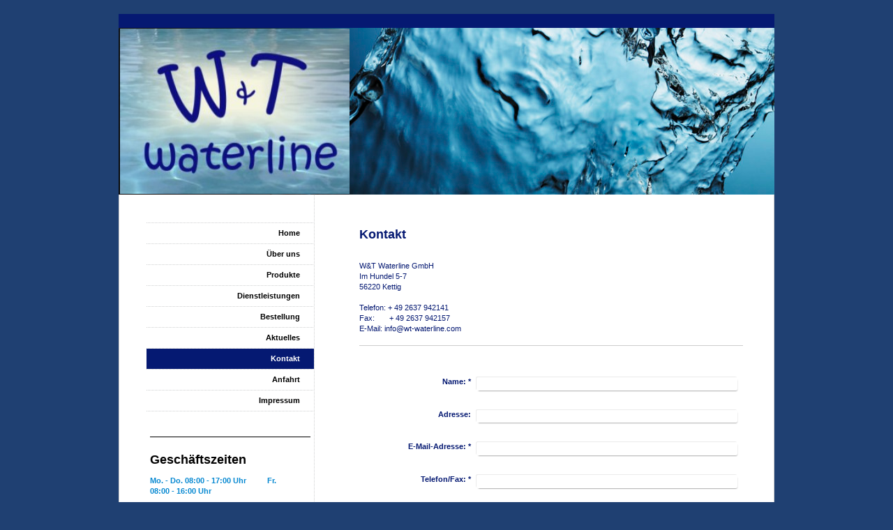

--- FILE ---
content_type: text/html; charset=UTF-8
request_url: https://www.wt-waterline.com/kontakt/
body_size: 7608
content:
<!DOCTYPE html>
<html lang="de"  ><head prefix="og: http://ogp.me/ns# fb: http://ogp.me/ns/fb# business: http://ogp.me/ns/business#">
    <meta http-equiv="Content-Type" content="text/html; charset=utf-8"/>
    <meta name="generator" content="IONOS MyWebsite"/>
        
    <link rel="dns-prefetch" href="//cdn.website-start.de/"/>
    <link rel="dns-prefetch" href="//108.mod.mywebsite-editor.com"/>
    <link rel="dns-prefetch" href="https://108.sb.mywebsite-editor.com/"/>
    <link rel="shortcut icon" href="//cdn.website-start.de/favicon.ico"/>
        <title>WT waterline GmbH - Kontakt</title>
    
    

<meta name="format-detection" content="telephone=no"/>
        <meta name="keywords" content="Kontakt"/>
            <meta name="description" content="{{company_name}}, {{city}}"/>
            <meta name="robots" content="index,follow"/>
        <link href="https://www.wt-waterline.com/s/style/layout.css?1706633245" rel="stylesheet" type="text/css"/>
    <link href="https://www.wt-waterline.com/s/style/main.css?1706633245" rel="stylesheet" type="text/css"/>
    <link href="https://www.wt-waterline.com/s/style/font.css?1706633245" rel="stylesheet" type="text/css"/>
    <link href="//cdn.website-start.de/app/cdn/min/group/web.css?1758547156484" rel="stylesheet" type="text/css"/>
<link href="//cdn.website-start.de/app/cdn/min/moduleserver/css/de_DE/common,form,counter,shoppingbasket?1758547156484" rel="stylesheet" type="text/css"/>
    <link href="https://108.sb.mywebsite-editor.com/app/logstate2-css.php?site=448839806&amp;t=1764371857" rel="stylesheet" type="text/css"/>

<script type="text/javascript">
    /* <![CDATA[ */
var stagingMode = '';
    /* ]]> */
</script>
<script src="https://108.sb.mywebsite-editor.com/app/logstate-js.php?site=448839806&amp;t=1764371857"></script>

    <link href="https://www.wt-waterline.com/s/style/print.css?1758547156484" rel="stylesheet" media="print" type="text/css"/>
    <script type="text/javascript">
    /* <![CDATA[ */
    var systemurl = 'https://108.sb.mywebsite-editor.com/';
    var webPath = '/';
    var proxyName = '';
    var webServerName = 'www.wt-waterline.com';
    var sslServerUrl = 'https://www.wt-waterline.com';
    var nonSslServerUrl = 'http://www.wt-waterline.com';
    var webserverProtocol = 'http://';
    var nghScriptsUrlPrefix = '//108.mod.mywebsite-editor.com';
    var sessionNamespace = 'DIY_SB';
    var jimdoData = {
        cdnUrl:  '//cdn.website-start.de/',
        messages: {
            lightBox: {
    image : 'Bild',
    of: 'von'
}

        },
        isTrial: 0,
        pageId: 919155621    };
    var script_basisID = "448839806";

    diy = window.diy || {};
    diy.web = diy.web || {};

        diy.web.jsBaseUrl = "//cdn.website-start.de/s/build/";

    diy.context = diy.context || {};
    diy.context.type = diy.context.type || 'web';
    /* ]]> */
</script>

<script type="text/javascript" src="//cdn.website-start.de/app/cdn/min/group/web.js?1758547156484" crossorigin="anonymous"></script><script type="text/javascript" src="//cdn.website-start.de/s/build/web.bundle.js?1758547156484" crossorigin="anonymous"></script><script src="//cdn.website-start.de/app/cdn/min/moduleserver/js/de_DE/common,form,counter,shoppingbasket?1758547156484"></script>
<script type="text/javascript" src="https://cdn.website-start.de/proxy/apps/static/resource/dependencies/"></script><script type="text/javascript">
                    if (typeof require !== 'undefined') {
                        require.config({
                            waitSeconds : 10,
                            baseUrl : 'https://cdn.website-start.de/proxy/apps/static/js/'
                        });
                    }
                </script><script type="text/javascript" src="//cdn.website-start.de/app/cdn/min/group/pfcsupport.js?1758547156484" crossorigin="anonymous"></script>    <meta property="og:type" content="business.business"/>
    <meta property="og:url" content="https://www.wt-waterline.com/kontakt/"/>
    <meta property="og:title" content="WT waterline GmbH - Kontakt"/>
            <meta property="og:description" content="{{company_name}}, {{city}}"/>
                <meta property="og:image" content="https://www.wt-waterline.com/s/misc/logo.jpg?t=1758770434"/>
        <meta property="business:contact_data:country_name" content="Deutschland"/>
    
    
    
    
    
    
    
    
</head>


<body class="body diyBgActive  cc-pagemode-default diy-market-de_DE" data-pageid="919155621" id="page-919155621">
    
    <div class="diyw">
        <div class="diyweb">
	<div id="container">
		<div id="wrapper">
			<div id="emotion">
				
<style type="text/css" media="all">
.diyw div#emotion-header {
        max-width: 940px;
        max-height: 239px;
                background: #4B7CA3;
    }

.diyw div#emotion-header-title-bg {
    left: 0%;
    top: 20%;
    width: 100%;
    height: 24%;

    background-color: #FFFFFF;
    opacity: 0.50;
    filter: alpha(opacity = 50);
    display: none;}
.diyw img#emotion-header-logo {
    left: 0.25%;
    top: 0.41%;
    background: transparent;
            width: 35.00%;
        height: 99.16%;
                border: none;
        padding: 0px;
        }

.diyw div#emotion-header strong#emotion-header-title {
    left: 50%;
    top: 26%;
    color: #101870;
        font: normal bold 11px/120% 'Lucida Grande', 'Lucida Sans Unicode', sans-serif;
}

.diyw div#emotion-no-bg-container{
    max-height: 239px;
}

.diyw div#emotion-no-bg-container .emotion-no-bg-height {
    margin-top: 25.43%;
}
</style>
<div id="emotion-header" data-action="loadView" data-params="active" data-imagescount="1">
            <img src="https://www.wt-waterline.com/s/img/emotionheader.jpg?1610696242.940px.239px" id="emotion-header-img" alt=""/>
            
        <div id="ehSlideshowPlaceholder">
            <div id="ehSlideShow">
                <div class="slide-container">
                                        <div style="background-color: #4B7CA3">
                            <img src="https://www.wt-waterline.com/s/img/emotionheader.jpg?1610696242.940px.239px" alt=""/>
                        </div>
                                    </div>
            </div>
        </div>


        <script type="text/javascript">
        //<![CDATA[
                diy.module.emotionHeader.slideShow.init({ slides: [{"url":"https:\/\/www.wt-waterline.com\/s\/img\/emotionheader.jpg?1610696242.940px.239px","image_alt":"","bgColor":"#4B7CA3"}] });
        //]]>
        </script>

    
                        <a href="https://www.wt-waterline.com/">
        
                    <img id="emotion-header-logo" src="https://www.wt-waterline.com/s/misc/logo.jpg?t=1758770435" alt=""/>
        
                    </a>
            
    
            <strong id="emotion-header-title" style="text-align: left"></strong>
                    <div class="notranslate">
                <svg xmlns="http://www.w3.org/2000/svg" version="1.1" id="emotion-header-title-svg" viewBox="0 0 940 239" preserveAspectRatio="xMinYMin meet"><text style="font-family:'Lucida Grande', 'Lucida Sans Unicode', sans-serif;font-size:11px;font-style:normal;font-weight:bold;fill:#101870;line-height:1.2em;"><tspan x="0" style="text-anchor: start" dy="0.95em"> </tspan></text></svg>
            </div>
            
    
    <script type="text/javascript">
    //<![CDATA[
    (function ($) {
        function enableSvgTitle() {
                        var titleSvg = $('svg#emotion-header-title-svg'),
                titleHtml = $('#emotion-header-title'),
                emoWidthAbs = 940,
                emoHeightAbs = 239,
                offsetParent,
                titlePosition,
                svgBoxWidth,
                svgBoxHeight;

                        if (titleSvg.length && titleHtml.length) {
                offsetParent = titleHtml.offsetParent();
                titlePosition = titleHtml.position();
                svgBoxWidth = titleHtml.width();
                svgBoxHeight = titleHtml.height();

                                titleSvg.get(0).setAttribute('viewBox', '0 0 ' + svgBoxWidth + ' ' + svgBoxHeight);
                titleSvg.css({
                   left: Math.roundTo(100 * titlePosition.left / offsetParent.width(), 3) + '%',
                   top: Math.roundTo(100 * titlePosition.top / offsetParent.height(), 3) + '%',
                   width: Math.roundTo(100 * svgBoxWidth / emoWidthAbs, 3) + '%',
                   height: Math.roundTo(100 * svgBoxHeight / emoHeightAbs, 3) + '%'
                });

                titleHtml.css('visibility','hidden');
                titleSvg.css('visibility','visible');
            }
        }

        
            var posFunc = function($, overrideSize) {
                var elems = [], containerWidth, containerHeight;
                                    elems.push({
                        selector: '#emotion-header-title',
                        overrideSize: true,
                        horPos: 98.34,
                        vertPos: 91.03                    });
                    lastTitleWidth = $('#emotion-header-title').width();
                                                elems.push({
                    selector: '#emotion-header-title-bg',
                    horPos: 0,
                    vertPos: 26.25                });
                                
                containerWidth = parseInt('940');
                containerHeight = parseInt('239');

                for (var i = 0; i < elems.length; ++i) {
                    var el = elems[i],
                        $el = $(el.selector),
                        pos = {
                            left: el.horPos,
                            top: el.vertPos
                        };
                    if (!$el.length) continue;
                    var anchorPos = $el.anchorPosition();
                    anchorPos.$container = $('#emotion-header');

                    if (overrideSize === true || el.overrideSize === true) {
                        anchorPos.setContainerSize(containerWidth, containerHeight);
                    } else {
                        anchorPos.setContainerSize(null, null);
                    }

                    var pxPos = anchorPos.fromAnchorPosition(pos),
                        pcPos = anchorPos.toPercentPosition(pxPos);

                    var elPos = {};
                    if (!isNaN(parseFloat(pcPos.top)) && isFinite(pcPos.top)) {
                        elPos.top = pcPos.top + '%';
                    }
                    if (!isNaN(parseFloat(pcPos.left)) && isFinite(pcPos.left)) {
                        elPos.left = pcPos.left + '%';
                    }
                    $el.css(elPos);
                }

                // switch to svg title
                enableSvgTitle();
            };

                        var $emotionImg = jQuery('#emotion-header-img');
            if ($emotionImg.length > 0) {
                // first position the element based on stored size
                posFunc(jQuery, true);

                // trigger reposition using the real size when the element is loaded
                var ehLoadEvTriggered = false;
                $emotionImg.one('load', function(){
                    posFunc(jQuery);
                    ehLoadEvTriggered = true;
                                        diy.module.emotionHeader.slideShow.start();
                                    }).each(function() {
                                        if(this.complete || typeof this.complete === 'undefined') {
                        jQuery(this).load();
                    }
                });

                                noLoadTriggeredTimeoutId = setTimeout(function() {
                    if (!ehLoadEvTriggered) {
                        posFunc(jQuery);
                    }
                    window.clearTimeout(noLoadTriggeredTimeoutId)
                }, 5000);//after 5 seconds
            } else {
                jQuery(function(){
                    posFunc(jQuery);
                });
            }

                        if (jQuery.isBrowser && jQuery.isBrowser.ie8) {
                var longTitleRepositionCalls = 0;
                longTitleRepositionInterval = setInterval(function() {
                    if (lastTitleWidth > 0 && lastTitleWidth != jQuery('#emotion-header-title').width()) {
                        posFunc(jQuery);
                    }
                    longTitleRepositionCalls++;
                    // try this for 5 seconds
                    if (longTitleRepositionCalls === 5) {
                        window.clearInterval(longTitleRepositionInterval);
                    }
                }, 1000);//each 1 second
            }

            }(jQuery));
    //]]>
    </script>

    </div>

			</div>

			<div class="c"></div>	
			<div id="content">
				<div class="gutter">
					
        <div id="content_area">
        	<div id="content_start"></div>
        	
        
        <div id="matrix_1023643036" class="sortable-matrix" data-matrixId="1023643036"><div class="n module-type-header diyfeLiveArea "> <h1><span class="diyfeDecoration">Kontakt</span></h1> </div><div class="n module-type-text diyfeLiveArea "> <p> </p>
<p>W&amp;T Waterline GmbH<br/>
Im Hundel 5-7<br/>
56220 Kettig<br/>
<br/>
Telefon: + 49 2637 942141<br/>
Fax:       + 49 2637 942157<br/>
E-Mail: info@wt-waterline.com</p> </div><div class="n module-type-hr diyfeLiveArea "> <div style="padding: 0px 0px">
    <div class="hr"></div>
</div>
 </div><div class="n module-type-remoteModule-form diyfeLiveArea ">             <div id="modul_5813853443_content"><div id="NGH5813853443__main">
<div class="form-success">
    <div class="h1">
        Ihre Formularnachricht wurde erfolgreich versendet.    </div>
    <div class="form-success-text">
        Sie haben folgende Daten eingegeben:    </div>
    <br/>
    <div class="form-success-content">

    </div>
</div>

<div class="form-headline">
    <strong></strong>
    <br/><br/>
</div>

<div class="form-errors">
    <div class="form-errors-title">
        Bitte korrigieren Sie Ihre Eingaben in den folgenden Feldern:    </div>
    <ul> </ul>
</div>

<div class="form-error-send error">
    <div class="form-errors-title">
        Beim Versenden des Formulars ist ein Fehler aufgetreten. Bitte versuchen Sie es später noch einmal.    </div>
</div>

<form class="nform" data-form-id="5813853443">

    <div class="form-item-zone form-item-zone-text">

        <div class="form-item form-item-first form-item-text ">
            <label for="mod-form-5813853443-text-2314532">
                <span>Name:</span> *            </label>
            <input class="single" data-field-required="true" data-field-id="2314532" type="text" id="mod-form-5813853443-text-2314532" name="mod-form-5813853443-text-2314532"/>
        </div>
    
        <div class="form-item form-item-text ">
            <label for="mod-form-5813853443-text-2314548">
                <span>Adresse:</span>             </label>
            <input class="single" data-field-id="2314548" type="text" id="mod-form-5813853443-text-2314548" name="mod-form-5813853443-text-2314548"/>
        </div>
    
        <div class="form-item form-item-text ">
            <label for="mod-form-5813853443-text-2314556">
                <span>E-Mail-Adresse:</span> *            </label>
            <input class="single" data-field-email="true" data-field-required="true" data-field-id="2314556" type="text" id="mod-form-5813853443-text-2314556" name="mod-form-5813853443-text-2314556"/>
        </div>
    
        <div class="form-item form-item-text ">
            <label for="mod-form-5813853443-text-2314565">
                <span>Telefon/Fax:</span> *            </label>
            <input class="single" data-field-required="true" data-field-id="2314565" type="text" id="mod-form-5813853443-text-2314565" name="mod-form-5813853443-text-2314565"/>
        </div>
    </div><div class="form-item-zone form-item-zone-checkbox">
</div><div class="form-item-zone form-item-zone-textarea">

        <div class="form-item form-item-first form-item-textarea ">
            <label for="mod-form-5813853443-textarea-2314592">
                <span>Nachricht:</span> *            </label>
            <textarea data-field-required="true" data-field-id="2314592" id="mod-form-5813853443-textarea-2314592" name="mod-form-5813853443-textarea-2314592"></textarea>
        </div>
    </div>
                        <label><strong>Captcha (Spam-Schutz-Code):  *</strong></label>
            <div id="cap-container-a77a905db232b01b7a52cbdc1f1a35e6">
            </div>

            <script>
                jQuery(function() {
                    window.diy.ux.Cap2.create(jQuery('#cap-container-a77a905db232b01b7a52cbdc1f1a35e6'), 'a77a905db232b01b7a52cbdc1f1a35e6');
                });
            </script>
                <br/>

    
    
    
        
        <p class="note">
        <strong class="alert">Hinweis</strong>:
        Felder, die mit <em>*</em> bezeichnet sind, sind Pflichtfelder.</p>
        
    
    <input type="submit" name="mod-form-submit" value="Formular senden"/>
    </form>
</div>
</div><script>/* <![CDATA[ */var __NGHModuleInstanceData5813853443 = __NGHModuleInstanceData5813853443 || {};__NGHModuleInstanceData5813853443.server = 'http://108.mod.mywebsite-editor.com';__NGHModuleInstanceData5813853443.data_web = {};var m = mm[5813853443] = new Form(5813853443,172034,'form');if (m.initView_main != null) m.initView_main();/* ]]> */</script>
         </div></div>
        
        
        </div>

				</div>			
			</div>

			<div id="navigation" class="altcolor">
				<div class="gutter">
					<div class="webnavigation"><ul id="mainNav1" class="mainNav1"><li class="navTopItemGroup_1"><a data-page-id="919155615" href="https://www.wt-waterline.com/" class="level_1"><span>Home</span></a></li><li class="navTopItemGroup_2"><a data-page-id="919155619" href="https://www.wt-waterline.com/über-uns/" class="level_1"><span>Über uns</span></a></li><li class="navTopItemGroup_3"><a data-page-id="919155626" href="https://www.wt-waterline.com/produkte-1/" class="level_1"><span>Produkte</span></a></li><li class="navTopItemGroup_4"><a data-page-id="919155628" href="https://www.wt-waterline.com/dienstleistungen/" class="level_1"><span>Dienstleistungen</span></a></li><li class="navTopItemGroup_5"><a data-page-id="919155616" href="https://www.wt-waterline.com/bestellung/" class="level_1"><span>Bestellung</span></a></li><li class="navTopItemGroup_6"><a data-page-id="919155618" href="https://www.wt-waterline.com/aktuelles/" class="level_1"><span>Aktuelles</span></a></li><li class="navTopItemGroup_7"><a data-page-id="919155621" href="https://www.wt-waterline.com/kontakt/" class="current level_1"><span>Kontakt</span></a></li><li class="navTopItemGroup_8"><a data-page-id="919155622" href="https://www.wt-waterline.com/anfahrt/" class="level_1"><span>Anfahrt</span></a></li><li class="navTopItemGroup_9"><a data-page-id="919155623" href="https://www.wt-waterline.com/impressum/" class="level_1"><span>Impressum</span></a></li></ul></div>
			
				</div>
				<div class="gutter"><div id="matrix_1023643037" class="sortable-matrix" data-matrixId="1023643037"><div class="n module-type-hr diyfeLiveArea "> <div style="padding: 5px 0px">
    <div class="hr"></div>
</div>
 </div><div class="n module-type-header diyfeLiveArea "> <h1><span class="diyfeDecoration">Geschäftszeiten</span></h1> </div><div class="n module-type-text diyfeLiveArea "> <p><span style="color:#0688D1;"><strong><span lang="EN-GB" xml:lang="EN-GB">Mo. - Do. 08:00 - 17:00 Uhr          Fr.           08:00 -
16:00 Uhr</span></strong></span></p>
<p> </p> </div><div class="n module-type-hr diyfeLiveArea "> <div style="padding: 0px 0px">
    <div class="hr"></div>
</div>
 </div><div class="n module-type-header diyfeLiveArea "> <h1><span class="diyfeDecoration">Hier finden Sie uns:</span></h1> </div><div class="n module-type-text diyfeLiveArea "> <p><strong><span style="color: #003366;">W&amp;T waterline GmbH<br/>
Im Hundel 5-7<br/>
56220 Kettig</span></strong></p>
<p> </p>
<p> </p>
<p style="text-align: left;"><strong><span style="color: #003366;">Tel:       +49 2637 942 141</span></strong></p>
<p style="text-align: left;"><strong><span style="color: #003366;">Fax:      +49 2637 942 157</span></strong></p>
<p style="text-align: left;"><strong><span style="color: #003366;">EMail:    info@wt-waterline.com</span></strong></p>
<p> </p> </div><div class="n module-type-hr diyfeLiveArea "> <div style="padding: 0px 0px">
    <div class="hr"></div>
</div>
 </div><div class="n module-type-remoteModule-counter diyfeLiveArea ">             <div id="modul_5780514943_content"><div id="NGH5780514943_" class="counter apsinth-clear">
		<div class="ngh-counter ngh-counter-skin-04c" style="border:2px solid #003366;height:21px"><div class="char" style="background-position:-48px 0px;width:16px;height:21px"></div><div class="char" style="background-position:-48px 0px;width:16px;height:21px"></div><div class="char" style="background-position:-128px 0px;width:16px;height:21px"></div><div class="char" style="width:16px;height:21px"></div><div class="char" style="background-position:-80px 0px;width:16px;height:21px"></div><div class="char" style="background-position:-144px 0px;width:16px;height:21px"></div></div>		<div class="apsinth-clear"></div>
</div>
</div><script>/* <![CDATA[ */var __NGHModuleInstanceData5780514943 = __NGHModuleInstanceData5780514943 || {};__NGHModuleInstanceData5780514943.server = 'http://108.mod.mywebsite-editor.com';__NGHModuleInstanceData5780514943.data_web = {"content":449160};var m = mm[5780514943] = new Counter(5780514943,6237,'counter');if (m.initView_main != null) m.initView_main();/* ]]> */</script>
         </div><div class="n module-type-hr diyfeLiveArea "> <div style="padding: 0px 0px">
    <div class="hr"></div>
</div>
 </div><div class="n module-type-header diyfeLiveArea "> <h1><span class="diyfeDecoration">NEWS</span></h1> </div><div class="n module-type-webcomponent-tagesschau diyfeLiveArea "> <div id="webcomponent_d804cb8c-34c3-4e24-94ac-ae7269dbaf38_web" class="diysdk_rssNews_tagesschau web_view webcomponent diyApp">
        <div class="alignment">
            <div>
                <div class="rss_feed_title">
                    <div class="rss_feed_logo">RSS-Feed bereitgestellt von: Tagesschau</div>
                    <div class="rss_feed_hr hr"></div>
                </div>
                <div class="rss_feed">
                </div>
            </div>
            <div class="clear"></div>
        </div>
</div><script type="text/javascript">/* <![CDATA[ */
var data = {"instance":{"data":{"feed":[{"title":"Airbus ruft A320-Jets zur \u00dcberpr\u00fcfung zur\u00fcck","link":"https:\/\/www.tagesschau.de\/wirtschaft\/unternehmen\/airbus-a320-rueckruf-100.html","desc":"Viele Airbus-Flugzeuge der A320-Reihe m\u00fcssen \u00fcberpr\u00fcft werden, bevor sie wieder starten k\u00f6nnen. Starke kosmische Strahlung k\u00f6nnte bei betroffenen Maschinen die Steuerung beeintr\u00e4chtigen, teilte das Unternehmen mit.","img":"","pubDate":"28.11.2025"},{"title":"Russland verbietet Menschenrechtsorganisation Human Rights Watch","link":"https:\/\/www.tagesschau.de\/ausland\/europa\/russland-pussy-riot-human-rights-watch-100.html","desc":"Russland Justiz geht weiter gegen Kritiker der Regierung vor: Die Menschenrechtsgruppe Human Rights Watch gilt im Land k\u00fcnftig als \"unerw\u00fcnsche Organisation\" - und ist damit verboten. Die Punk-Band Pussy Riot soll es noch h\u00e4rter treffen.","img":"","pubDate":"28.11.2025"},{"title":"Goldenstein-Nonnen halten an \"Besetzung\" ihres Kloster fest","link":"https:\/\/www.tagesschau.de\/ausland\/europa\/nonnen-kloster-besetzung-104.html","desc":"Sie wehren sich gegen einen Umzug ins Altersheim und halten deshalb ihr Kloster bei Salzburg \"besetzt\". Der Probst bot nun ein vor\u00fcbergehendes Bleiberecht an. Eine Bedingung: ein Social-Media-Verbot. Die drei Nonnen lehnten ab.","img":"","pubDate":"28.11.2025"}],"type":"0"},"name":"tagesschau","localizedName":"Tagesschau","id":"d804cb8c-34c3-4e24-94ac-ae7269dbaf38","view":"web","app":{"version":"1.0","name":"rssNews","id":"31BF19C6-A07F-4EE6-BE3B-F0B6BBF3B97A"},"isSitebuilder":false,"environmentConfig":{"isSitebuilder":false,"staticUrlPrefix":"https:\/\/cdn.website-start.de\/proxy\/apps\/y2gpz4"}},"resources":{"css":["https:\/\/cdn.website-start.de\/proxy\/apps\/y2gpz4\/s\/diy\/basic\/public\/css\/basic.css?rev-1572431533=","https:\/\/cdn.website-start.de\/proxy\/apps\/y2gpz4\/s\/rssNews\/tagesschau\/public\/css\/web.css?rev-1572431533="],"js":["order!https:\/\/cdn.website-start.de\/proxy\/apps\/y2gpz4\/s\/rssNews\/tagesschau\/public\/js\/tagesschau.js?rev-1572431533=","order!https:\/\/cdn.website-start.de\/proxy\/apps\/y2gpz4\/api\/app\/rssNews\/translation\/de_DE?rev-1572431533="]},"embeddedComponents":[]};
var baseSaveUrl = '/proxy/apps/y2gpz4';
var instanceCreator = new diysdk.webcomponentIntegrator();
instanceCreator.create(data, baseSaveUrl);
/* ]]> */</script> </div><div class="n module-type-imageSubtitle diyfeLiveArea "> <div class="clearover imageSubtitle imageFitWidth" id="imageSubtitle-5808702404">
    <div class="align-container align-left" style="max-width: 230px">
        <a class="imagewrapper" href="https://www.wt-waterline.com/s/cc_images/teaserbox_2474063728.jpeg?t=1725524753" rel="lightbox[5808702404]">
            <img id="image_2474063728" src="https://www.wt-waterline.com/s/cc_images/cache_2474063728.jpeg?t=1725524753" alt="" style="max-width: 230px; height:auto"/>
        </a>

        
    </div>

</div>

<script type="text/javascript">
//<![CDATA[
jQuery(function($) {
    var $target = $('#imageSubtitle-5808702404');

    if ($.fn.swipebox && Modernizr.touch) {
        $target
            .find('a[rel*="lightbox"]')
            .addClass('swipebox')
            .swipebox();
    } else {
        $target.tinyLightbox({
            item: 'a[rel*="lightbox"]',
            cycle: false,
            hideNavigation: true
        });
    }
});
//]]>
</script>
 </div></div></div>
			</div>
		</div>
		
		<div class="c"></div>
		
		<div id="footer">
			<div class="gutter"><div id="contentfooter">
    <div class="leftrow">
                        <a rel="nofollow" href="javascript:window.print();">
                    <img class="inline" height="14" width="18" src="//cdn.website-start.de/s/img/cc/printer.gif" alt=""/>
                    Druckversion                </a> <span class="footer-separator">|</span>
                <a href="https://www.wt-waterline.com/sitemap/">Sitemap</a>
                        <br/> © WT waterline GmbH<br/>
<br/>
Diese Homepage wurde mit <a rel="nofollow" href="https://www.ionos.de/websites/homepage-erstellen" target="_blank">IONOS MyWebsite</a> erstellt.
            </div>
    <script type="text/javascript">
        window.diy.ux.Captcha.locales = {
            generateNewCode: 'Neuen Code generieren',
            enterCode: 'Bitte geben Sie den Code ein'
        };
        window.diy.ux.Cap2.locales = {
            generateNewCode: 'Neuen Code generieren',
            enterCode: 'Bitte geben Sie den Code ein'
        };
    </script>
    <div class="rightrow">
                    <span class="loggedout">
                <a rel="nofollow" id="login" href="https://login.1and1-editor.com/448839806/www.wt-waterline.com/de?pageId=919155621">
                    Login                </a>
            </span>
                
                <span class="loggedin">
            <a rel="nofollow" id="logout" href="https://108.sb.mywebsite-editor.com/app/cms/logout.php">Logout</a> <span class="footer-separator">|</span>
            <a rel="nofollow" id="edit" href="https://108.sb.mywebsite-editor.com/app/448839806/919155621/">Seite bearbeiten</a>
        </span>
    </div>
</div>
            <div id="loginbox" class="hidden">
                <script type="text/javascript">
                    /* <![CDATA[ */
                    function forgotpw_popup() {
                        var url = 'https://passwort.1und1.de/xml/request/RequestStart';
                        fenster = window.open(url, "fenster1", "width=600,height=400,status=yes,scrollbars=yes,resizable=yes");
                        // IE8 doesn't return the window reference instantly or at all.
                        // It may appear the call failed and fenster is null
                        if (fenster && fenster.focus) {
                            fenster.focus();
                        }
                    }
                    /* ]]> */
                </script>
                                <img class="logo" src="//cdn.website-start.de/s/img/logo.gif" alt="IONOS" title="IONOS"/>

                <div id="loginboxOuter"></div>
            </div>
        
</div>
		</div>
		<div class="c"></div>

  </div>  </div>    </div>

    
    </body>


<!-- rendered at Thu, 25 Sep 2025 05:20:35 +0200 -->
</html>


--- FILE ---
content_type: text/css
request_url: https://www.wt-waterline.com/s/style/layout.css?1706633245
body_size: 518
content:

.body 
{
	margin: 0;
	padding: 0;
}


.diyw .diyweb{ padding: 20px 0 70px;}

.diyw div#container {
	margin: 0 auto;
	width: 940px;
	background: #fff url(https://www.wt-waterline.com/s/img/1-container_bg.gif) repeat-y;
	border-bottom: 1px solid #cfd0d1; 
}


.diyw div#emotion {
	background: url(https://www.wt-waterline.com/s/img/1-header_bg.gif) repeat-y;
	border-top: 20px solid #051972;
}



.diyw div#content {
	width: 660px;
	float: right;
}

.diyw div#content .gutter {
	padding: 40px 40px 80px 60px;
}


.diyw div#navigation {
	width: 240px;
	float: left;
	padding: 40px 0 40px 40px;
}

.diyw ul.mainNav1 {
	margin: 0 0 20px;
	padding: 1px 0 0;
	list-style: none;
	background: url(https://www.wt-waterline.com/s/img/1-dots.gif) repeat-x;
}

.diyw ul.mainNav2, .diyw ul.mainNav3 {
	margin: 0;
	padding: 0;
	list-style: none;
	background: none;
}

.diyw ul.mainNav1 li,
.diyw ul.mainNav2 li,
.diyw ul.mainNav3 li {
	background: url(https://www.wt-waterline.com/s/img/1-dots.gif) repeat-x 0 100%;
	padding-bottom: 1px;
}

.diyw ul.mainNav1 li a,
.diyw ul.mainNav2 li a,
.diyw ul.mainNav3 li a {
	color: #6b787e; 
	font-weight: bold; 
	display: block;
	width: 200px;
	padding: 7px 20px 7px 20px;
	text-align: right;
	text-decoration: none;
}

.diyw ul.mainNav1 li a:hover,
.diyw ul.mainNav2 li a:hover,
.diyw ul.mainNav3 li a:hover {
	background-color: #051972;
	color: white;
}

.diyw ul.mainNav1 li a.current, 
.diyw ul.mainNav1 li a.current:hover,
.diyw ul.mainNav2 li a.current, 
.diyw ul.mainNav2 li a.current:hover,
.diyw ul.mainNav3 li a.current, 
.diyw ul.mainNav3 li a.current:hover {
	background-color: #051972;
	color: white;
}


.diyw div#footer {
	width: 660px;
	margin-left: 280px;
}

.diyw div#footer .gutter {
	background: url(https://www.wt-waterline.com/s/img/1-dots.gif) repeat-x;
	float: left;
	width: 620px;
	padding: 10px 20px;
}


--- FILE ---
content_type: text/css
request_url: https://www.wt-waterline.com/s/style/main.css?1706633245
body_size: -76
content:
.body { background-color: #1f4072; } 

--- FILE ---
content_type: text/css
request_url: https://www.wt-waterline.com/s/style/print.css?1758547156484
body_size: 406
content:
/*
-----------------------------------------------
1-KV-940x210-nav1 Print Styles
----------------------------------------------- */


/* Page Structure
----------------------------------------------- */

body {
	margin: 1cm 1cm;
	padding: 0;
	font: 10pt/1.5 Arial, Helvetica, sans-serif;
	color: #000;
	background: #fff;
}

/* Headings
----------------------------------------------- */

h1, h2, h3, h4, h5, h6 {
	margin: 1em 0 0.5em;
}
h1 {
	margin-top: 0.5em;
	font-size: 130%;
}
h2 {
	font-size: 110%;
}

div#emotionheader strong#emotionheader_titel {
	font-size: 160%;
	display: block;
	margin-bottom: 1.5em;
}

/* Links
----------------------------------------------- */

a {
	color: #999;
	text-decoration: underline;
}
a img {
	border:0;
}

/* Text mit Bild
----------------------------------------------- */

.imgleft {
	float: left;
	margin: 0 15px 0 0;
}
.imgright {
	float: right;
	margin: 0 0 0 15px;
}

/* Misc
----------------------------------------------- */

p {
	margin: 0 0 1em;
}
table p, dl ul, dl p, dl dl {
	font-size: 100%;
}
ul, dl {
	margin: 0 0 1em;
}
hr {
	background: gray;
	display: block;
	border-width: 0;
	height: 0.25pt;
}
blockquote {
	padding: 0;
	margin: 0 0 0 20px;
}

/* Ausblenden
----------------------------------------------- */

div#navigation, div#footer {
	display: none;
}

--- FILE ---
content_type: text/css;charset=UTF-8
request_url: https://cdn.website-start.de/proxy/apps/y2gpz4/s/rssNews/tagesschau/public/css/web.css?rev-1572431533=
body_size: 577
content:
/* Web-content */
.diysdk_rssNews_tagesschau.web_view.webcomponent .clear { clear:both;}
.diysdk_rssNews_tagesschau.web_view.webcomponent .rss_feed_main_content { margin: 40px 0px 20px;}
.diysdk_rssNews_tagesschau.web_view.webcomponent .rss_feed_sidebar { margin: 40px 0px 20px;}
.diysdk_rssNews_tagesschau.web_view.webcomponent .rss_feed_hr
{   
    width:100%; 
    margin:5px 0 0; 
    border-bottom-width:1px;
    border-bottom-style: solid;
    border-top-width:0;
    border-top-style: none;
}
.diysdk_rssNews_tagesschau.web_view.webcomponent .rss_feed { clear:both;margin-top:30px;}
.diysdk_rssNews_tagesschau.web_view.webcomponent .rss_main { clear:both;}
.diysdk_rssNews_tagesschau.web_view.webcomponent .rss_main .rss_title_link { font-size: 15px;line-height: 18px; text-decoration:underline; word-wrap:break-word;}
.diysdk_rssNews_tagesschau.web_view.webcomponent .rss_main .rss_title { margin-bottom:10px;}
.diysdk_rssNews_tagesschau.web_view.webcomponent .rss_main .rss_info .rss_desc { line-height:16px; }
.diysdk_rssNews_tagesschau.web_view.webcomponent .rss_main .rss_info .rss_desc,
.diysdk_rssNews_tagesschau.web_view.webcomponent .rss_main .rss_info .rss_desc p,
.diysdk_rssNews_tagesschau.web_view.webcomponent .rss_main .rss_info .rss_desc span,
.diysdk_rssNews_tagesschau.web_view.webcomponent .rss_main .rss_info .rss_desc div
{ 
    font-size: 12px;
    word-wrap:break-word;
}
.diysdk_rssNews_tagesschau.web_view.webcomponent .rss_main .rss_date { 
    font-size: 11px !important;
    font-family: Arial;
    color: #b5b5b5;
    margin-top:20px;
    word-wrap:break-word;
}
.diysdk_rssNews_tagesschau.web_view.webcomponent .rss_main .rss_seperator { 
    border-bottom-width:1px;
    border-bottom-style: solid;
    border-top-width:0;
    border-top-style: none;
    margin-bottom: 20px;
    clear:both;
}
.diysdk_rssNews_tagesschau.web_view.webcomponent .rss_main .rss_margin
{
    margin-bottom:20px;
}
/* Content width */
.diysdk_rssNews_tagesschau.web_view.webcomponent .rss_view_1 .rss_main .rss_desc,
.diysdk_rssNews_tagesschau.web_view.webcomponent .rss_view_1 .rss_main .rss_date { 
    display:none !important; 
}
.diysdk_rssNews_tagesschau.web_view.webcomponent .rss_view_1 .rss_main .rss_title { margin-bottom:20px !important;}

.diysdk_rssNews_tagesschau.web_view.webcomponent .rss_feed_logo
{
    font-weight: bold;
}

--- FILE ---
content_type: application/javascript
request_url: https://cdn.website-start.de/proxy/apps/y2gpz4/api/app/rssNews/translation/de_DE?rev-1572431533=
body_size: 3391
content:
diysdk.localization.setTranslator({"rssNews":{"":{"project-id-version":"PACKAGE VERSION","report-msgid-bugs-to":"","pot-creation-date":"2013-03-13 09:26+0530","po-revision-date":"YEAR-MO-DA HO:MI+ZONE","last-translator":"FULL NAME <EMAIL@ADDRESS>","language-team":"LANGUAGE <LL@li.org>","language":"","mime-version":"1.0","content-type":"text\/plain; charset=UTF-8","content-transfer-encoding":"8bit"},"general.label.feedEmpty":[null,"Es sind keine Feeds zum Anzeigen verf\u00fcgbar."],"general.edit.category":[null,"Kategorie w\u00e4hlen"],"general.edit.displayArticle":[null,"Anzahl der Artikel"],"general.edit.newestArticle":[null,"Aktuellste Artikel"],"general.edit.lastThreeArticle":[null,"Die 3 aktuellsten Artikel"],"general.edit.lastFiveArticle":[null,"Die 5 aktuellsten Artikel"],"general.edit.view":[null,"Anzeigen"],"general.edit.imageLeft":[null,"\u00dcberschrift und Textausschnitt mit Bild (links)"],"general.edit.imageRight":[null,"\u00dcberschrift und Textausschnitt mit Bild (rechts)"],"general.edit.headlineExcerpt":[null,"\u00dcberschrift und Textausschnitt"],"general.edit.headingOnly":[null,"\u00dcberschrift"],"general.web.title":[null,"RSS-Feed bereitgestellt von:"],"rollingStone.edit.options.allNews":[null,"News"],"rollingStone.edit.options.musicNews":[null,"Musik-News"],"rollingStone.edit.options.movieNews":[null,"Film-News"],"rollingStone.edit.options.politicsNews":[null,"Politik-News"],"rollingStone.edit.options.movieReviews":[null,"Film-Reviews"],"rollingStone.edit.options.albumReviews":[null,"Album-Reviews"],"rollingStone.edit.options.songReviews":[null,"Song-Reviews"],"rollingStone.edit.title":[null,"Rolling Stone"],"financialTimes.edit.options.worldNews":[null,"Weltnachrichten"],"financialTimes.edit.options.americanBusinessUrl":[null,"US-Wirtschaft"],"financialTimes.edit.options.UKbusinessUrl":[null,"UK-Wirtschaft"],"financialTimes.edit.options.emergingMarketsUrl":[null,"Schwellenm\u00e4rkte"],"financialTimes.edit.options.capitalMarketsUrl":[null,"Kapitalm\u00e4rkte"],"financialTimes.edit.options.europeanMarketsUrl":[null,"Europ\u00e4ische M\u00e4rkte"],"financialTimes.edit.categorie":[null,"Kategorie w\u00e4hlen"],"financialTimes.edit.displayArticle":[null,"Anzahl der Artikel"],"financialTimes.edit.newestArticle":[null,"Aktuellste Artikel"],"financialTimes.edit.lastThreeArticle":[null,"Die 3 aktuellsten Artikel"],"financialTimes.edit.lastFiveArticle":[null,"Die 5 aktuellsten Artikel"],"financialTimes.edit.view":[null,"Anzeigen"],"financialTimes.edit.headlineExcerpt":[null,"\u00dcberschrift und Textausschnitt"],"financialTimes.edit.headingOnly":[null,"\u00dcberschrift"],"financialTimes.edit.title":[null,"Financial Times"],"vogue.edit.title":[null,"Vogue"],"trailerSeite.edit.title":[null,"Trailer Seite"],"cash.edit.options.news":[null,"Top-News"],"cash.edit.options.market":[null,"B\u00f6rsen-Ticker"],"cash.edit.options.politics":[null,"Politik"],"cash.edit.title":[null,"cash"],"pcMagazin.edit.options.tests":[null,"Tests"],"pcMagazin.edit.options.buyersGuide":[null,"Kaufberatung"],"pcMagazin.edit.options.business":[null,"Business &amp; IT"],"pcMagazin.edit.options.downloads":[null,"Downloads"],"pcMagazin.edit.title":[null,"PC Magazin"],"apothekenUmschau.edit.title":[null,"Apotheken-Umschau"],"prFundsachen.edit.title":[null,"PR-Fundsachen"],"wirtschaftsWoche.edit.options.headlines":[null,"Schlagzeilen"],"wirtschaftsWoche.edit.options.business":[null,"Unternehmen"],"wirtschaftsWoche.edit.options.finances":[null,"Finanzen"],"wirtschaftsWoche.edit.title":[null,"WirtschaftsWoche"],"zeitOnline.edit.options.headlines":[null,"Schlagzeilen"],"zeitOnline.edit.options.policy":[null,"Politik"],"zeitOnline.edit.options.economy":[null,"Wirtschaft"],"zeitOnline.edit.options.study":[null,"Studium"],"zeitOnline.edit.options.career":[null,"Karriere"],"zeitOnline.edit.options.lifestyle":[null,"Lebensart"],"zeitOnline.edit.title":[null,"Zeit Online"],"nichtlustig.edit.title":[null,"NICHTLUSTIG"],"stern.edit.options.headlines":[null,"Schlagzeilen"],"stern.edit.options.pictures":[null,"Bilder des Tages"],"stern.edit.options.policy":[null,"Politik"],"stern.edit.options.sports":[null,"Sport"],"stern.edit.options.economy":[null,"Wirtschaft"],"stern.edit.options.lifestyle":[null,"Lifestyle"],"stern.edit.title":[null,"Stern"],"oekolandbau.edit.title":[null,"\u00d6kolandbau.de"],"computerBild.edit.title":[null,"Computer Bild"],"auto.edit.title":[null,"Auto.de"],"bmwTV.edit.title":[null,"BMW TV"],"tagesschau.edit.title":[null,"Tagesschau"],"reuters.edit.options.topNews":[null,"Top-Nachrichten"],"reuters.edit.options.economy":[null,"Wirtschaft"],"reuters.edit.options.lifestyle":[null,"Lifestyle"],"reuters.edit.options.mostReadArticles":[null,"Meistgelesene Artikel"],"reuters.edit.options.pictures":[null,"Bilder"],"reuters.edit.options.politics":[null,"Politik"],"reuters.edit.title":[null,"Reuters"],"derHandel.edit.title":[null,"Der Handel"],"formblitz.edit.title":[null,"FORMBLITZ-Rechtstipps"],"tvMovie.edit.options.movieTips":[null,"Spielfim-Tipps"],"tvMovie.edit.options.inTV":[null,"20:15 im TV"],"tvMovie.edit.title":[null,"TV Movie"],"focus.edit.title":[null,"Focus"],"autoMotor.edit.options.allItems":[null,"Alle Artikel"],"autoMotor.edit.options.tests":[null,"Tests"],"autoMotor.edit.title":[null,"Auto Motor und Sport"],"autoMotor.edit.options.news":[null,"News"],"autoMotor.edit.options.sport":[null,"Sport"],"autoMotor.edit.options.klassik":[null,"Klassik Artikel"],"autoMotor.edit.options.fourwheel":[null,"4WHEELFUN Artikel"],"chipOnline.edit.options.tests":[null,"Online Tests"],"chipOnline.edit.options.topNews":[null,"Online Topnews"],"chipOnline.edit.options.onlineGames":[null,"Neueste Browsergames"],"chipOnline.edit.options.webAppTicker":[null,"Web-App-Ticker"],"chipOnline.edit.options.mobilePhoneApps":[null,"Android-Apps Neuzug\u00e4nge"],"chipOnline.edit.options.mobilePhoneNews":[null,"Handy News"],"chipOnline.edit.title":[null,"CHIP Online"],"dieWelt.edit.options.headlines":[null,"Schlagzeilen"],"dieWelt.edit.options.economy":[null,"Wirtschaft"],"dieWelt.edit.options.sport":[null,"Sport"],"dieWelt.edit.options.knowledge":[null,"Wissenschaft"],"dieWelt.edit.options.culture":[null,"Kultur"],"dieWelt.edit.title":[null,"Die Welt"],"kicker.edit.title":[null,"Kicker"],"bundesliga.edit.options.news":[null,"News der Bundesliga"],"bundesliga.edit.options.news2":[null,"News der 2. Bundesliga"],"bundesliga.edit.options.internationalNews":[null,"News International"],"bundesliga.edit.title":[null,"Bundesliga"],"kino.edit.options.charts":[null,"Top 10 Deutschland"],"kino.edit.options.newInCinema":[null,"Neu im Kino"],"kino.edit.options.stars":[null,"Stars"],"kino.edit.title":[null,"Kino"],"n24.edit.options.topNews":[null,"Top News"],"n24.edit.options.economy":[null,"Wirtschaft"],"n24.edit.options.sport":[null,"Sport"],"n24.edit.options.health":[null,"Gesundheit"],"n24.edit.options.history":[null,"History"],"n24.edit.title":[null,"N24"],"autohaus.edit.title":[null,"Autohaus Online"],"connect.edit.options.tests":[null,"Tests"],"connect.edit.options.buyersGuide":[null,"Kaufberatung"],"connect.edit.options.smartphones":[null,"Smartphones"],"connect.edit.options.apps":[null,"Apps"],"connect.edit.title":[null,"Connect"],"wallstreetOnline.edit.options.analyses":[null,"Analysen"],"wallstreetOnline.edit.options.chartAnalysis":[null,"Chartanalysen"],"wallstreetOnline.edit.options.comments":[null,"Kommentare"],"wallstreetOnline.edit.options.marketReports":[null,"Marktberichte"],"wallstreetOnline.edit.options.business":[null,"Wirtschaft\/Konjunktur"],"wallstreetOnline.edit.title":[null,"Wallstreet-online.de"],"finanzen.edit.options.news":[null,"Nachrichten"],"finanzen.edit.options.analysis":[null,"Analysen"],"finanzen.edit.title":[null,"Finanzen"],"autobild.edit.options.news":[null,"Autobild.de Schlagzeilen"],"autobild.edit.options.prototypes":[null,"Erlk\u00f6nige"],"autobild.edit.options.greencars":[null,"Greencars"],"autobild.edit.options.motorsport":[null,"Motorsport"],"autobild.edit.options.service":[null,"Ratgeber"],"autobild.edit.options.travel":[null,"Reise"],"autobild.edit.options.sportcars":[null,"Sportscars"],"autobild.edit.options.review":[null,"Test"],"autobild.edit.options.tuning":[null,"Tuning"],"autobild.edit.options.jaguar":[null,"Jaguar"],"autobild.edit.title":[null,"Autobild.de"],"photovoltaikMagazin.edit.title":[null,"Photovoltaik-Magazin"],"bioMarkt.edit.options.reports":[null,"Aktuelle Berichte"],"bioMarkt.edit.options.news":[null,"Aktuelle Kurzmeldungen"],"bioMarkt.edit.title":[null,"Bio-Markt"],"gruvrConcert.edit.title":[null,"Gr\u00fcvr"],"gruvrConcert.edit.label.location":[null,"Stadt"],"gruvrConcert.validation.empty":[null,"Geben Sie einen St\u00e4dtenamen ein."],"gruvrConcert.validation.invalid":[null,"Geben Sie eine g\u00fcltigen St\u00e4dtenamen ein."],"gruvrConcert.validation.feedEmpty":[null,"Der Feed enth\u00e4lt keinen Inhalt."],"mensHealth.edit.options.allPosts":[null,"Alle Beitr\u00e4ge"],"mensHealth.edit.options.news":[null,"News"],"mensHealth.edit.options.tipsOfTheDay":[null,"Tipps des Tages"],"mensHealth.edit.options.expert":[null,"Expertenrat"],"mensHealth.edit.options.contests":[null,"Gewinnspiele"],"mensHealth.edit.options.health":[null,"Health"],"mensHealth.edit.options.fitness":[null,"Fitness"],"mensHealth.edit.options.muscle":[null,"Muskeln"],"mensHealth.edit.options.nutrition":[null,"Ern\u00e4hrung"],"mensHealth.edit.options.styleAndGrooming":[null,"Style &amp; Pflege"],"mensHealth.edit.options.weightLoss":[null,"Gewichtsabnahme"],"mensHealth.edit.options.living":[null,"Lebensart"],"mensHealth.edit.title":[null,"Men's Health"],"restaurantNews.edit.title":[null,"Restaurant News"],"managerMagazin.edit.options.magazinOnline":[null,"manager magazin online"],"managerMagazin.edit.options.business":[null,"Unternehmen"],"managerMagazin.edit.options.finances":[null,"Finanzen"],"managerMagazin.edit.options.policy":[null,"Politik"],"managerMagazin.edit.options.lifestyle":[null,"Lifestyle"],"managerMagazin.edit.options.informationTechnology":[null,"IT"],"managerMagazin.edit.options.careers":[null,"Karriere"],"managerMagazin.edit.title":[null,"manager magazin"],"kunststoffMagazin.edit.options.news":[null,"News"],"kunststoffMagazin.edit.options.manufacturingTechnology":[null,"Fertigungstechnik"],"kunststoffMagazin.edit.options.materialProcessing":[null,"Werkstoffaufbereitung"],"kunststoffMagazin.edit.options.materials":[null,"Werkstoffe"],"kunststoffMagazin.edit.options.qualityAssurance":[null,"Qualit\u00e4tssicherung"],"kunststoffMagazin.edit.options.management":[null,"Unternehmensf\u00fchrung"],"kunststoffMagazin.edit.title":[null,"Kunststoff Magazin"],"merian.edit.title":[null,"Merian"],"gew.edit.title":[null,"GEW"],"gew.edit.options.newsFeed":[null,"GEW-News-Feed"],"gew.edit.options.termineFeed":[null,"GEW-Termin-Feed"],"adzine.edit.title":[null,"ADZINE"],"adzine.edit.options.technicalArticles":[null,"Fachartikel"],"adzine.edit.options.news":[null,"News"],"adzine.edit.options.insider":[null,"Insider"],"adzine.edit.options.events":[null,"Termine"],"adzine.edit.options.jobs":[null,"Jobs"],"artMagazin.edit.title":[null,"art-magazin"],"someecards.edit.title":[null,"Someecards"],"someecards.edit.displayArticle":[null,"Anzahl der Artikel"],"someecards.edit.newestArticle":[null,"Aktuellste Artikel"],"someecards.edit.lastThreeArticle":[null,"Die 3 aktuellsten Artikel"],"someecards.edit.lastFiveArticle":[null,"Die 5 aktuellsten Artikel"],"someecards.edit.view":[null,"Anzeigen"],"someecards.edit.imageLeft":[null,"\u00dcberschrift und Textausschnitt mit Bild (links)"],"someecards.edit.imageRight":[null,"\u00dcberschrift und Textausschnitt mit Bild (rechts)"],"someecards.edit.headlineExcerpt":[null,"\u00dcberschrift und Textausschnitt"],"someecards.edit.headingOnly":[null,"\u00dcberschrift"],"handwerk.edit.displayArticle":[null,"Anzahl der Artikel"],"handwerk.edit.newestArticle":[null,"Aktuellste Artikel"],"handwerk.edit.lastThreeArticle":[null,"Die 3 aktuellsten Artikel"],"handwerk.edit.lastFiveArticle":[null,"Die 5 aktuellsten Artikel"],"handwerk.edit.view":[null,"Anzeigen"],"handwerk.edit.headlineExcerpt":[null,"\u00dcberschrift und Textausschnitt"],"handwerk.edit.headingOnly":[null,"\u00dcberschrift"],"handwerk.edit.title":[null,"Handwerk.com"],"handwerkMagazine.edit.displayArticle":[null,"Anzahl der Artikel"],"handwerkMagazine.edit.newestArticle":[null,"Aktuellste Artikel"],"handwerkMagazine.edit.lastThreeArticle":[null,"Die 3 aktuellsten Artikel"],"handwerkMagazine.edit.lastFiveArticle":[null,"Die 5 aktuellsten Artikel"],"handwerkMagazine.edit.view":[null,"Anzeigen"],"handwerkMagazine.edit.headlineExcerpt":[null,"\u00dcberschrift und Textausschnitt"],"handwerkMagazine.edit.headingOnly":[null,"\u00dcberschrift"],"handwerkMagazine.edit.title":[null,"Handwerk Magazin"],"erneuerbareenergien.edit.displayArticle":[null,"Anzahl der Artikel"],"erneuerbareenergien.edit.newestArticle":[null,"Aktuellster Artikel"],"erneuerbareenergien.edit.lastThreeArticle":[null,"Die 3 aktuellsten Artikel"],"erneuerbareenergien.edit.lastFiveArticle":[null,"Die 5 aktuellsten Artikel"],"erneuerbareenergien.edit.view":[null,"Anzeigen"],"erneuerbareenergien.edit.headlineExcerpt":[null,"\u00dcberschrift und Textausschnitt"],"erneuerbareenergien.edit.headingOnly":[null,"\u00dcberschrift"],"erneuerbareenergien.edit.title":[null,"Erneuerbare Energien.de"],"spiegel.edit.title":[null,"Spiegel Online"],"spiegel.edit.displayArticle":[null,"Anzahl der Artikel"],"spiegel.edit.newestArticle":[null,"Aktuellste Artikel"],"spiegel.edit.lastThreeArticle":[null,"Die 3 aktuellsten Artikel"],"spiegel.edit.lastFiveArticle":[null,"Die 5 aktuellsten Artikel"],"spiegel.edit.view":[null,"Anzeigen"],"spiegel.edit.imageLeft":[null,"\u00dcberschrift und Textausschnitt mit Bild (links)"],"spiegel.edit.imageRight":[null,"\u00dcberschrift und Textausschnitt mit Bild (rechts)"],"spiegel.edit.headlineExcerpt":[null,"\u00dcberschrift und Textausschnitt"],"spiegel.edit.headingOnly":[null,"\u00dcberschrift"],"digg.edit.view":[null,"Anzeigen"],"digg.edit.imageLeft":[null,"\u00dcberschrift und Textausschnitt mit Bild (links)"],"digg.edit.imageRight":[null,"\u00dcberschrift und Textausschnitt mit Bild (rechts)"],"digg.edit.headlineExcerpt":[null,"\u00dcberschrift und Textausschnitt"],"digg.edit.headingOnly":[null,"\u00dcberschrift"],"digg.edit.displayArticle":[null,"Anzahl der Artikel"],"digg.edit.title":[null,"Digg"],"digg.edit.newestArticle":[null,"Aktuellste Artikel"],"digg.edit.lastThreeArticle":[null,"Die 3 aktuellsten Artikel"],"digg.edit.lastFiveArticle":[null,"Die 5 aktuellsten Artikel"],"redit.edit.view":[null,"Anzeigen"],"redit.edit.imageLeft":[null,"\u00dcberschrift und Textausschnitt mit Bild (links)"],"redit.edit.imageRight":[null,"\u00dcberschrift und Textausschnitt mit Bild (rechts)"],"redit.edit.headlineExcerpt":[null,"\u00dcberschrift und Textausschnitt"],"redit.edit.headingOnly":[null,"\u00dcberschrift"],"redit.edit.displayArticle":[null,"Anzahl der Artikel"],"redit.edit.title":[null,"Reddit"],"redit.edit.newestArticle":[null,"Aktuellste Artikel"],"redit.edit.lastThreeArticle":[null,"Die drei aktuellsten Artikel"],"redit.edit.lastFiveArticle":[null,"Die 5 aktuellsten Artikel"],"suddeutsche.edit.options.economy":[null,"Wirtschaft"],"suddeutsche.edit.options.politics":[null,"Politik"],"suddeutsche.edit.options.sport":[null,"Sport"],"suddeutsche.edit.options.culture":[null,"Kultur"],"suddeutsche.edit.options.career":[null,"Karriere"],"suddeutsche.edit.view":[null,"Anzeigen"],"suddeutsche.edit.imageLeft":[null,"\u00dcberschrift und Textausschnitt mit Bild (links)"],"suddeutsche.edit.imageRight":[null,"\u00dcberschrift und Textausschnitt mit Bild (rechts)"],"suddeutsche.edit.headlineExcerpt":[null,"\u00dcberschrift und Textausschnitt"],"suddeutsche.edit.headingOnly":[null,"\u00dcberschrift"],"suddeutsche.edit.displayArticle":[null,"Anzahl der Artikel"],"suddeutsche.edit.selectContent":[null,"Inhalt w\u00e4hlen"],"suddeutsche.edit.category":[null,"Kategorie w\u00e4hlen"],"suddeutsche.edit.title":[null,"S\u00fcddeutsche.de"],"suddeutsche.edit.newestArticle":[null,"Aktuellste Artikel"],"suddeutsche.edit.lastThreeArticle":[null,"Die drei aktuellsten Artikel"],"suddeutsche.edit.lastFiveArticle":[null,"Die 5 aktuellsten Artikel"],"immoMagazin.edit.title":[null,"immo magazin"],"verkehrsrundschau.edit.title":[null,"Verkehrsrundschau"]}})